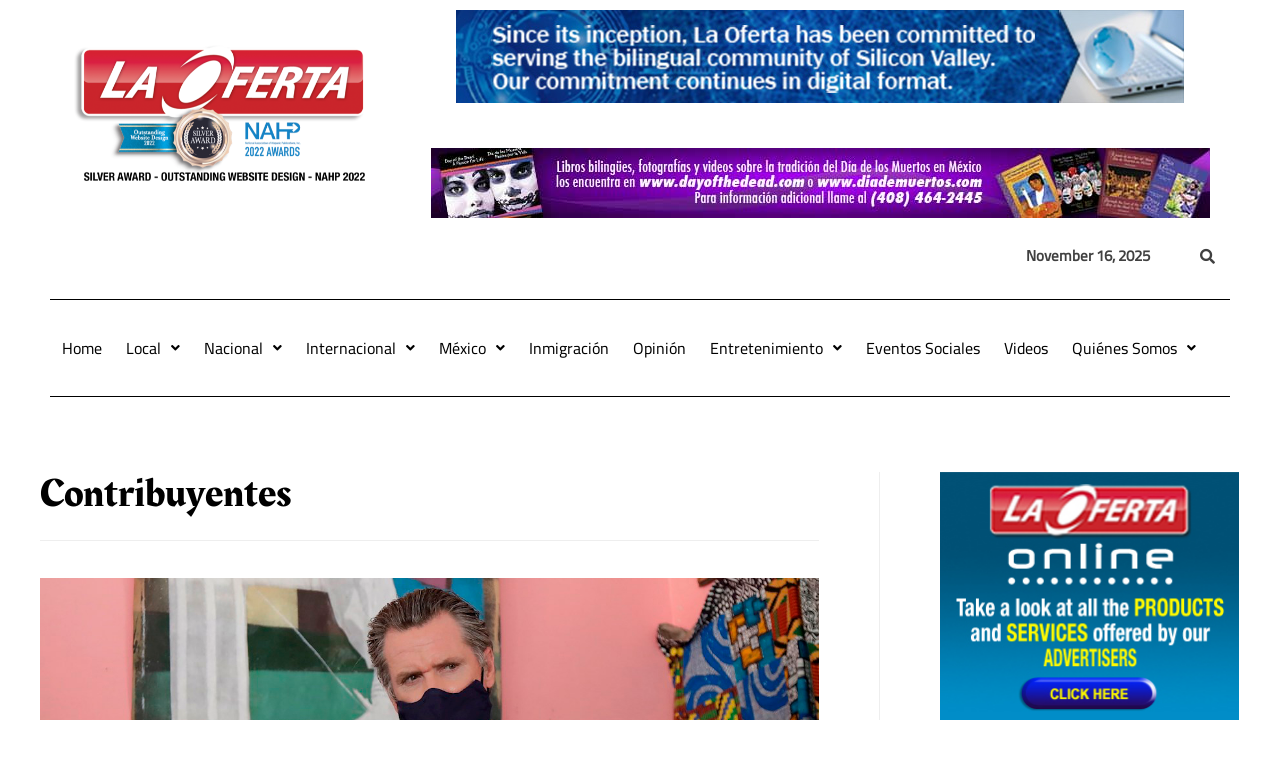

--- FILE ---
content_type: text/html; charset=utf-8
request_url: https://www.google.com/recaptcha/api2/aframe
body_size: 249
content:
<!DOCTYPE HTML><html><head><meta http-equiv="content-type" content="text/html; charset=UTF-8"></head><body><script nonce="T0DmZTjT_4yLyt1sOvjH6Q">/** Anti-fraud and anti-abuse applications only. See google.com/recaptcha */ try{var clients={'sodar':'https://pagead2.googlesyndication.com/pagead/sodar?'};window.addEventListener("message",function(a){try{if(a.source===window.parent){var b=JSON.parse(a.data);var c=clients[b['id']];if(c){var d=document.createElement('img');d.src=c+b['params']+'&rc='+(localStorage.getItem("rc::a")?sessionStorage.getItem("rc::b"):"");window.document.body.appendChild(d);sessionStorage.setItem("rc::e",parseInt(sessionStorage.getItem("rc::e")||0)+1);localStorage.setItem("rc::h",'1763348837145');}}}catch(b){}});window.parent.postMessage("_grecaptcha_ready", "*");}catch(b){}</script></body></html>